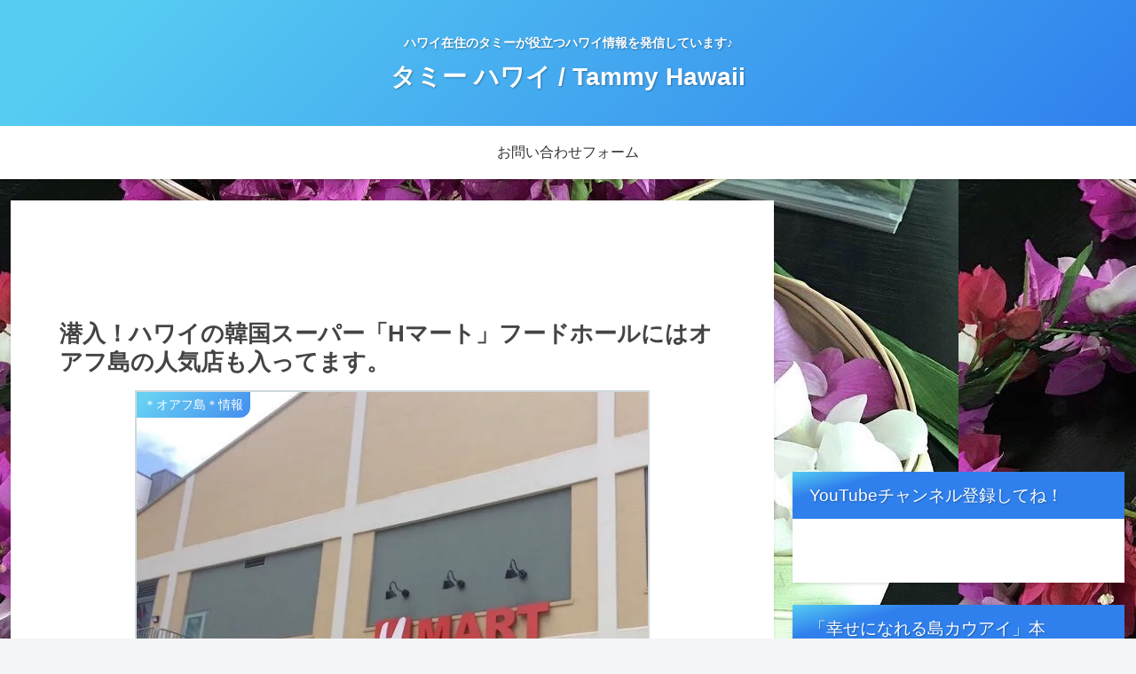

--- FILE ---
content_type: text/html; charset=utf-8
request_url: https://accounts.google.com/o/oauth2/postmessageRelay?parent=https%3A%2F%2Fhawaii-kauai.net&jsh=m%3B%2F_%2Fscs%2Fabc-static%2F_%2Fjs%2Fk%3Dgapi.lb.en.2kN9-TZiXrM.O%2Fd%3D1%2Frs%3DAHpOoo_B4hu0FeWRuWHfxnZ3V0WubwN7Qw%2Fm%3D__features__
body_size: 161
content:
<!DOCTYPE html><html><head><title></title><meta http-equiv="content-type" content="text/html; charset=utf-8"><meta http-equiv="X-UA-Compatible" content="IE=edge"><meta name="viewport" content="width=device-width, initial-scale=1, minimum-scale=1, maximum-scale=1, user-scalable=0"><script src='https://ssl.gstatic.com/accounts/o/2580342461-postmessagerelay.js' nonce="ELsxDeJ8QWCvWbPj-Bs02A"></script></head><body><script type="text/javascript" src="https://apis.google.com/js/rpc:shindig_random.js?onload=init" nonce="ELsxDeJ8QWCvWbPj-Bs02A"></script></body></html>

--- FILE ---
content_type: text/html; charset=utf-8
request_url: https://www.google.com/recaptcha/api2/aframe
body_size: 267
content:
<!DOCTYPE HTML><html><head><meta http-equiv="content-type" content="text/html; charset=UTF-8"></head><body><script nonce="k0z7q4qfLLEpMIlQ7txaSA">/** Anti-fraud and anti-abuse applications only. See google.com/recaptcha */ try{var clients={'sodar':'https://pagead2.googlesyndication.com/pagead/sodar?'};window.addEventListener("message",function(a){try{if(a.source===window.parent){var b=JSON.parse(a.data);var c=clients[b['id']];if(c){var d=document.createElement('img');d.src=c+b['params']+'&rc='+(localStorage.getItem("rc::a")?sessionStorage.getItem("rc::b"):"");window.document.body.appendChild(d);sessionStorage.setItem("rc::e",parseInt(sessionStorage.getItem("rc::e")||0)+1);localStorage.setItem("rc::h",'1768975965707');}}}catch(b){}});window.parent.postMessage("_grecaptcha_ready", "*");}catch(b){}</script></body></html>